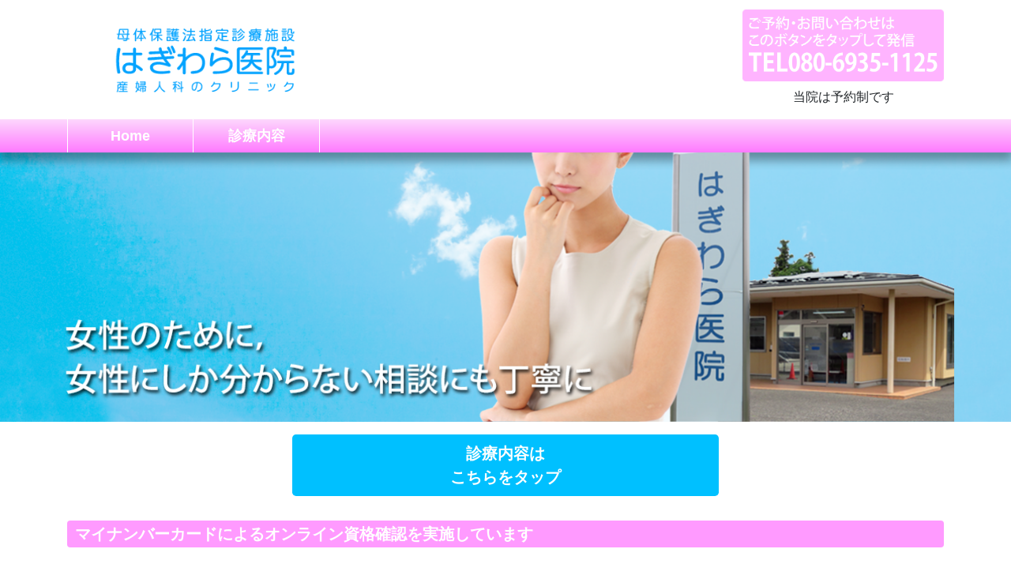

--- FILE ---
content_type: text/html
request_url: https://aus-clinic.net/
body_size: 5094
content:
<!DOCTYPE html>
<html lang="en"><head>
    <meta charset="utf-8">
    <meta http-equiv="X-UA-Compatible" content="IE=edge">
    <meta name="viewport" content="width=device-width, initial-scale=1">
    <title>はぎわら医院／長野県安曇野市／日帰り中絶手術を安全・確実に</title>
<meta name="description" content="はぎわら医院のホームページです。 当院は予約制です。お電話によるご予約をお願いいたします。 〒399-8204 長野県安曇野市豊科高家4915. TEL 080-3557-2162 FAX 050-7577-4125　お電話は診療受付時間内にお願いいたします。「産まない」ことも選択のひとつ。決してネガティブに考えないで。
人工妊娠中絶、モーニングアフターピル、経口避妊薬（低用量ピル）の診療も行っております。">
<meta name="keywords" content="人工妊娠中絶,モーニングアフターピル,経口避妊薬（低用量ピル）,長野県,産婦人科,安曇野市,はぎわら医院(旧 あおぞら産婦人科),予約制">
	  <link rel="canonical" href="https://aus-clinic.net/">
    <!-- Bootstrap -->
    <link href="css/bootstrap-4.3.1.css" rel="stylesheet">

    <link href="style.css" rel="stylesheet" type="text/css">
	  <link rel="stylesheet" href="https://use.fontawesome.com/releases/v5.6.4/css/all.css">
  </head>
  <body>
<header>
  <div class="container">
    <div class="row align-items-center">
      <div class=" col-sm-6 col-md-4 col-lg-4 text-center"><a href="index.html" class="brand-name"><img src="images/logo_h.png"  class="img-fluid" alt="母体保護法指定診療施設 はぎわら医院"/></a></div>
      
      <div class="col-sm-6 col-md-4 col-lg-3 ml-sm-auto text-center"><a href="tel:08069351125" class="telClick"><img src="images/tel_h.png" width="282" height="100" class="img-fluid" alt="ご予約・お問い合わせはこのボタンをタップして発信TEL 080-6935-1125
"/></a>
		  <p>当院は予約制です</p>
      </div>
    </div>
  </div>
  <nav class="navbar navbar-expand-lg navbar-dark bg-med pt-0 pb-0">
    <div class="container">
      <p style="height: 1.5em;"> </p>
      <div class="collapse navbar-collapse" id="navbarSupportedContent">
        <ul class="navbar-nav mr-auto main-nav">
          <li class="nav-item"> <a class="nav-link" href="index.html">Home <span class="sr-only">(current)</span></a> </li>
       
          <li class="nav-item"> <a class="nav-link" href="clinic/index.html">診療内容</a> </li>
        </ul>
      </div>
    </div>
  </nav>
</header>
<div class="container-fluid bgmain">
		  
    <div class="container"><div class="row"> <div class="col-12 d-none d-sm-block p-0">
       <img class="img-fluid" src="images/main.png" />
    </div>
		 <div class="col-12 d-sm-none">
       <img class="img-fluid" src="images/main-s.png" />
    </div>
			</div></div>
  </div>
	 
    <div class="d-sm-none">
<div class="container-fluid chach-text bg-base">
	<div class="container">  
	 <p class="pt-1 pb-1 text-cach"><strong>女性のために，<br>
女性にしか分からない相談にも丁寧に</strong> </p>
	</div>
		</div></div>
	  <section class="container pt-3">
		  <div class="row">
			  <div class="col-12 col-lg-6 offset-lg-3">
			<p class="text-center"><a href="clinic/index.html" class="btn btn-lg  btn-base w-100">診療内容は<br>
				こちらをタップ</a></p></div>
			   <div class="col-12">
		<h2 class="h2-base">マイナンバーカードによるオンライン資格確認を実施しています</h2>
		<div class=" p-3">
			<p>当院は，より質の高い診療を行うため，オンライン資格確認による情報(受診歴，薬剤情報など)を取得して活用しています。もしマイナンバーカードをお持ちでしたら，受診時にご提示ください。</p>
				   </div></div>
			  <div class="col-12">
		<h2 class="h2-base">院長のあいさつ</h2>
		<div class=" p-3">
  <p>当院は長野県安曇野市にある産婦人科クリニックです。 <br>

開業して早くも16年以上がたちました。幸いにもこれまで無事故で診療を続けることができましたが，今後も事故のないよう細心の注意を払って診療してまいります。 </p>
       <p>婦人科の特性でもあるのですが，他人に相談できずに困っている患者さまが，思いのほか沢山いらっしゃるというのが，日々の実感です。その患者さまのお悩みを解決するため，少しでも力になりたいと思います。 <br>
         「なるべくひそかに受診したい」というのが，産婦人科を受診するほとんどの患者さまの希望なのですが，当院はとにかくド田舎にありますので，その意味では人目を気にすることが全くありません。最寄り駅からは徒歩20分ありますが，車を持たない女性や高校生など，徒歩で来院される患者さまも少なからずいらっしゃいます(ただし基本的には皆さんお車ですね)。 <br>
         また当院は予約制となります。外来枠には余裕を持たせており，原則として，複数の患者さまを同時に院内に入れないようにしております。つまり「院内に患者は私しかいない」ようになっています。<br>
         診療時間外や休診日であっても，可能な限り積極的に対応することにしております。         <br>
        
          <br>
          </p>
		</div></div>
			   <div class="col-12 col-lg-6 offset-lg-3">
			<p class="text-center"><a href="clinic/index.html" class="btn btn-lg  btn-base w-100">診療内容は<br>
				こちらをタップ</a></p></div>
		  </div>
		  
	  </section>
	  <section class="container pt-5">
	  <div class="row">
	<div class="col-12">
		<h2 class="h2-base">院長紹介</h2>
		<div class="row p-3">
		<div class="col-md-12 order-last order-md-first">
		  <dl class="dl-01">
				
				<dt>医師</dt><dd><img src="images/namel.png" width="120" height="24" alt="萩原俊太郎"/></dd>
			<dt>略歴</dt><dd>2001年　山梨医科大学医学部医学科 卒業 <br>
		    山梨大学医学部附属病院　産婦人科 <br>
		    都留市立病院　産婦人科 <br>
		    安曇野赤十字病院　産婦人科　勤務などを経て，2008年4月 現在地に開業し，現在にいたる </dd>
				<dt>資格</dt><dd>日本専門医機構認定 産婦人科専門医 <br>
		    長野県医師会指定 母体保護法指定医師 </dd>
			<dt>所属学会等</dt><dd>公益社団法人日本産科婦人科学会 <br>
		    公益社団法人日本産婦人科医会
		    </dd>
			</dl>
		  
		</div>
	
		 </div>
		  </div></div><div class="row"><div class="col-12 col-lg-6 offset-lg-3">
			<p class="text-center"><a href="clinic/index.html" class="btn btn-lg  btn-base w-100">診療内容は<br>
				こちらをタップ</a></p></div></div></section>
    <div class="container pt-3">
		<div class="row">
		  <div class="col-lg-7 pb-2">
				
				<h2 class="h2-base">電話受付時間</h2>
				<table class="table_01">
  <tr>
    <th scope="col">&nbsp;</th>
    <th scope="col" class="th_center">月</th>
    <th scope="col" class="th_center">火</th>
    <th scope="col" class="th_center">水</th>
    <th scope="col" class="th_center">木</th>
    <th scope="col" class="th_center">金</th>
    <th scope="col" class="th_center">土</th>
    <th scope="col" class="th_center">日・祝</th>
  </tr>
  <tr>
    <th scope="row">午前&nbsp;&nbsp;&nbsp;&nbsp;9：00～12：00</th>
    <td>〇</td>
    <td>〇</td>
    <td>〇</td>
    <td>〇</td>
    <td>〇</td>
    <td>〇</td>
    <td class="text-danger">休</td>
  </tr>
  <tr>
    <th scope="row">午後&nbsp;&nbsp;&nbsp;&nbsp;2：00～&nbsp;&nbsp;5：00</th>
    <td>〇</td>
    <td>〇</td>
    <td>〇</td>
    <td>〇</td>
    <td>〇</td>
    <td class="text-danger">休</td>
    <td class="text-danger">休</td>
  </tr>
</table>
	<h2 class="h2-base">所在地・アクセス</h2>
				<div class="row"><div class="col-md-5">
					<img class="img-fluid mb-2" src="images/gaikan.jpg" width="780" height="488" alt=""/></div>
					<div class="col-md-7">
<dl class="row"><dt class="col-3">所在地</dt><dd class="col-9">〒399-8204<br>
長野県安曇野市豊科高家4915</dd></dl>
			
<p>アクセスはお車をおすすめしています。<br>
電車の場合，大糸線の中萱駅下車だと道もせまく分かりにくいので，梓橋駅下車をおすすめしています。
			  </p>	
					</div></div>
			</div>
		  <div class="col-lg-5 pt-5 pt-sm-5 pt-md-0"><script type="text/javascript" src="https://map.yahoo.co.jp/embedmap/V3/?lon=137.91937&lat=36.27026&zoom=13&cond=action:place;maptype:basic;lon:137.91937;lat:36.27026&width=100%25&padding=75%25"></script>
			  <p style="font-size: 0.9em;padding:0 1em;">↑マップが表示されますが，OSや機種，アプリのバージョンによっては表示が遅れる場合があります</p>
			<h3 style="font-size: 1em;margin: 1em 0;border: 1px solid #333;padding: 0.5em;">ご注意</h3>
			  <ul style="font-size: 0.9em;padding:0 1em;">
  <li>当院は予約制ですが，当日予約も可能な場合があります。 <br>
      初診・再診によらず，受診に際してはお電話によるご予約が必要となります。 <br>
      緊急時をのぞいて，電話受付時間内にお電話ください。
  </li>
  <li>原則として，患者さまご本人さまからのお電話をお願いいたします。</li>
  <li>診療科の特殊性により，7歳以上の男性の入館を固くお断りしております。</li>
				  <li>SMS(電話番号あてのメール)は，送信されても読めませんので，送信されないよ
					  うお願いします。</li>
            </ul>
		  </div>
			
		</div>
      
       <br>

    </div>
    <footer class="line-top container-fluid">
      <div class="container">
        
        <div class="row">
          <div class="col-sm-6 col-md-4 col-lg-3 text-center"><img src="images/logo-f.png" class="img-fluid  brand-name" width="720" height="118" alt=""/> </div>
          <div class="col-sm-6 col-md-4"><a href="tel:08069351125" class="telClick"><img src="images/tel_h.png" width="282" height="100" class="img-fluid  mt-3 mb-2" alt="ご予約・お問い合わせはこのボタンをタップして発信TEL 080-6935-1125"/></a></div>
        </div>
        <p class="small">Copyright (C) Hagiwara Clinic, All Rights Reserved. </p>
      </div>
    </footer>
    <div id="page_top"><a href="#"></a></div>
    <!-- jQuery (necessary for Bootstrap's JavaScript plugins) --> 
    <script src="js/jquery-3.3.1.min.js"></script>

    <!-- Include all compiled plugins (below), or include individual files as needed --> 
    <script src="js/popper.min.js"></script>
  <script src="js/bootstrap-4.3.1.js"></script>
	      <script>
    $('.navbar-nav>li>a , .dropdown-menu>a').on('click', function(){
        if(this.id != 'navbarDropdown'){
          $('.navbar-collapse').collapse('hide');
        }
    });
jQuery(function() {
    var pagetop = $('#page_top');   
    pagetop.hide();
    $(window).scroll(function () {
        if ($(this).scrollTop() > 100) {  //100pxスクロールしたら表示
            pagetop.fadeIn();
        } else {
            pagetop.fadeOut();
        }
    });
    pagetop.click(function () {
        $('body,html').animate({
            scrollTop: 0
        }, 500); //0.5秒かけてトップへ移動
        return false;
    });
});
			  var ua = navigator.userAgent; //UA取得
var device = 'pc';
if (ua.indexOf('iPhone') > 0 || ua.indexOf('iPod') > 0 || (ua.indexOf('Android') > 0) && (ua.indexOf('Mobile') > 0) || ua.indexOf('Windows Phone') > 0) {
  device = 'smt';
}else if(ua.indexOf('iPad') > 0 || ua.indexOf('Android') > 0){
  device = 'tablet';
}

$(function(){
  if( device == 'pc' ){
    $('a.telClick').contents().unwrap();   
  }  
});
    </script>
  </body>
</html>


--- FILE ---
content_type: text/css
request_url: https://aus-clinic.net/style.css
body_size: 3241
content:
@charset "utf-8";
body{font-family:'Avenir','Helvetica Neue','Helvetica','Arial','Hiragino Sans','ヒラギノ角ゴシック',YuGothic,'Yu Gothic','メイリオ', Meiryo,'ＭＳ Ｐゴシック','MS PGothic', sans-serif;
	/*'Avenir','Helvetica Neue','Helvetica','Arial', 'ヒラギノ角ゴ Pro W3', 'Hiragino Kaku Gothic Pro','メイリオ', 'Meiryo', '游ゴシック', 'Yu Gothic', 'ＭＳ Ｐゴシック',*/
	
}
.img-fluid{width: 100%; height: auto;}
.bg-base{background:#ff7aff ;}
/*nav*/
header img{padding:0.75em;}
header .brand-name img{padding:0.75em 0 0.5em 0;
    height: 120px;
    width: auto;
    text-align: center;
}
footer img.brand-name{width: 70%;margin-top: 2em;}
.navbar-dark.bg-med .navbar-brand {
color: rgba(255,255,255,0.00);
}
.navbar.navbar-expand-lg.navbar-dark.bg-med{background:#ff7aff ;}
.navbar-togglerの親要素 {
  display: flex;
}

.navbar-toggler {
  margin-left: auto;
}
.navbar-dark.bg-med .nav-link{color: #ffffff;}
.main-nav{font-size: 1.1em; font-weight: 600;}
.navbar-dark .navbar-toggler {
  color: rgba(255, 255, 255, 1.0);
  border-color: rgba(255, 255, 255, 1.0);
}
.navbar-dark .navbar-toggler-icon {
  background-image: url("data:image/svg+xml,%3csvg viewBox='0 0 30 30' xmlns='http://www.w3.org/2000/svg'%3e%3cpath stroke='rgba(255, 255, 255, 1.0)' stroke-width='3' stroke-linecap='round' stroke-miterlimit='10' d='M4 7h22M4 15h22M4 23h22'/%3e%3c/svg%3e");
}
.navbar-dark.bg-med .nav-item{border-bottom: 1px solid #ffffff;width: 100%;padding:0.5em;}
.main-nav li.nav-item:last-child{border-bottom: 0px solid #ffffff;}
.navbar-dark.bg-med .nav-item:hover{color: rgba(255, 255, 255, 0.8);}
/* トグルclose */
    button[aria-expanded="true"] > span {
      position: relative;
      display: none;
    }
     

    button[aria-expanded="true"]::after {
      position: relative;
      /*top: 20px;
      right: 20px;*/
      font-size: 35px;
      content: "\002716";font-weight: 600;

    }
.text-small{font-size:14px;text-align: left; padding: 0 0.75em;}
.text-cach{font-size:1.125em;color: #ffffff;}
@media (min-width:576px) and (max-width:767.98px){footer img.brand-name{width: 100%;margin-top: 2em;}.text-small{font-size:12px;text-align: left;}}
@media (min-width:768px) and (max-width:991.98px){header .brand-name img{width: 100%;margin-top: 2em;}footer img.brand-name{width: 100%;}
.text-small{font-size:12px;text-align: left;}}
@media (min-width:992px){
	.text-small{font-size:12px;text-align: left;}
	header img{padding:0.75em 0 0.5em 0;}
	header .brand-name img{height: 110px; width: auto;}
	footer img.brand-name{width: 100%;margin-top: 2em;}
.navbar-brand {
 display: none;
}
.navbar.navbar-expand-lg.navbar-dark.bg-med {
	  background: -moz-linear-gradient(top, #fdd7fd, #ff7aff);
  background: -webkit-linear-gradient(top, #fdd7fd, #ff7aff);
  background: linear-gradient(to bottom, #fdd7fd, #ff7aff);
	box-shadow: 0px 10px 10px 0px rgba(0,0,0,0.25);
}

.navbar-dark.bg-med .nav-item{width: 160px;text-align: center;border-bottom: 0px solid #ffffff;padding:0em;
	}
	.main-nav li{border-right: 1px solid #ffffff;}
	.main-nav li:hover{background: -moz-linear-gradient(top, #ff7aff, #fdd7fd);
  background: -webkit-linear-gradient(top, #ff7aff, #fdd7fd);
  background: linear-gradient(to bottom, #ff7aff, #fdd7fd);}
.main-nav li.nav-item:first-child{border-left: 1px solid #ffffff;}

}


.bgmain{
    background-image: url(images/main_bg.png);
    background-repeat: no-repeat;
    background-size: cover;
}
/**/
.h2-base{background: #ff9aff;color: #ffffff;font-weight: 900;padding: 0.25em 0.5em;border-radius: 4px;font-size: 20px;margin: 0.75em 0;}
h3.entory_sec {
	padding: 0.5em 0.5em;
	color: #373737;
	font-size: 1.15em;
	background-color: #C0F0FD;
	margin: 1em 0;
	border-radius: 6px;
}
/**/
table {
	border-collapse: collapse;
	border-spacing: 0;
}
table.table_01 th.th_center {
	text-align: center;
}

table.table_01	{
	margin: 0.5em auto;
	border-collapse: collapse;
	border-spacing: 0;
	width: 90%;
	margin-bottom: 10px;
}
table.table_01 th, table.table_01 td	{
	color: #333333;
	vertical-align: top;
	padding-top: 5px;
	padding-right: 5px;
	padding-bottom: 5px;
	padding-left: 5px;
	border-bottom: 1px solid #6fcbf0;
	border-right: 1px solid #6fcbf0;
}
table.table_01 th	{
	font-weight: 600;
	text-align: left;
	
	
}
table.table_01 td {
	text-align: center;
}

/*footer*/
.line-top{border-top:5px solid #63c4f2;}

#page_top{
  width: 50px;
  height: 50px;
  position: fixed;
  right: 0;
  bottom: 0;
  background: #00c0ff;
  opacity: 0.6;
}
#page_top a{
  position: relative;
  display: block;
  width: 50px;
  height: 50px;
  text-decoration: none;
}
#page_top a::before{
  font-family: "Font Awesome 5 Free";
  font-weight: 900;
  content: '\f062';
  font-size: 25px;
  color: #fff;
  position: absolute;
  width: 25px;
  height: 25px;
  top: 0;
  bottom: 0;
  right: 0;
  left: 0;
  margin: auto;
  text-align: center;
}
/*breadcrumb*/
.breadcrumb {
  display: -ms-flexbox;
  display: flex;
  -ms-flex-wrap: wrap;
  flex-wrap: wrap;
  padding: 0.75rem 1rem;
  margin-bottom: 1rem;
  list-style: none;
  background-color: #e9ecef;
  border-radius: 0.25rem;
}
/*PAGE*/
h1.entry-title {
	padding: 1.0em 1em 1em 1em;

	font-size: 2.6em;

	color: #ffffff;
	text-shadow: 3px 3px 3px #2E2E2E;}
	
h1.entry-title span {
	font-size: 0.4em;
	line-height: 1.5em;
}

@media (max-width:575.98px){h1.entry-title {
	font-size: 1.6em;}}
dl.dl-01  {
display: flex;
flex-flow: row wrap;margin: 10px auto;
width: 100%;font-size: 16px;box-sizing: border-box;
}
dl.dl-01 dt {
flex-basis: 20%;
padding: 10px;
background-color: #f1f1f1;
border-bottom: 1px solid #ccc;box-sizing: border-box;
}
dl.dl-01 dd {
flex-basis: 80%;margin: 0!important;
padding:10px;
background-color: #fff;
border-bottom: 1px solid #ccc;box-sizing: border-box;
	word-break:break-word;
}

@media screen and (max-width: 767.98px){
	dl.dl-01 {
		flex-flow: column;
		width: 100%;
		padding: 0 20px;
		border: 0;
	}
	dl.dl-01 dt{
		padding: 5px;
		border-bottom: 0;
	}
	dl.dl-01 dd {
		padding: 5px;
		border-bottom: 1px solid #ccc;
	}
}

.list-info,.list-kome{ position: relative;}
.list-info li ,.list-kome li{
  line-height: 1.2;
  padding: 0.5em 0;
  list-style-type: none!important;
}
.list-info li:before{ 
  content: "■";
  position: absolute;
  left : 1em; /*左端からのアイコンまでの距離*/
  color: #00c0ff; /*アイコン色*/}
.list-kome li{font-weight: 600;}
.list-kome li:before{ 
  content: "※";
  position: absolute;
  left : 1em; /*左端からのアイコンまでの距離*/
 }

dl.dl_qa {
margin: 0 1em;
}
dl.dl_qa dt{margin-left: 15px;
	margin-right: 15px;
	margin-top: 20px;
	margin-bottom: 20px;
	font-size: 1.15em;
	font-weight: 600;
	background-image: url(clinic/images/icon_q.gif);
	background-repeat: no-repeat;
    background-size: 40px 40px;
	padding-left: 50px;
	padding-top: 0px;
	padding-bottom: 10px;}
/*dl.dl_qa dt::before{  position: absolute;
  counter-increment: number;
  content: "Q";
 
  display:inline-block;
  background: #74c2f8;
  color: white;
  font-family: 'Avenir','Arial Black','Arial',sans-serif;
  font-weight:bold;
  font-size: 20px;
  left: 0;
  width: 30px;
  height: 30px;
  line-height: 30px;
  text-align: center;*/
  /*以下上下中央寄せのため*/
 /* top: 50%;
  -webkit-transform: translateY(-50%);
  transform: translateY(-50%);}*/
dl.dl_qa dd{
    margin: 1em;
    background-image: url(clinic/images/icon_a.gif);
    background-repeat: no-repeat;
    padding-left: 50px;
    padding-top: 10px;
    padding-bottom: 10px;
    padding-right: 10px;
    background-position: 10px 8px;
    background-color: rgba(252,238,251,0.70);
}
@media (max-width:575.98px){dl.dl_qa {
margin: 0 0.25em;}
	dl.dl_qa dt{margin-left: 5px;
	margin-right: 5px;
	margin-top: 20px;
		margin-bottom: 20px;}
	dl.dl_qa dd{
    margin: 0.5em;
  
    padding-left: 50px;
    padding-top: 10px;
    padding-bottom: 10px;
    padding-right: 5px;
 
}

}
ol.list_number_line {
	padding: 0.5em 0.25em;
	list-style-type: decimal;
	list-style-position: inside;
}
ol.list_number_line li {
	width: 100%;
    margin: 0 auto;
    display: table;
    position: relative;
    box-sizing: border-box;
    padding: 10px 20px;
    border: 2px solid #e8e8e8; /* ブロックボーダー 好みに合わせて */
    background-color: #FFF;
    border-radius: 10px;
    
}
ol.list_number_line li:not(:last-child){
    margin-bottom: 50px;
}
ol.list_number_line li:not(:last-child):after{
     font-family: "Font Awesome 5 Free";
  font-weight: 900;
  content: '\f063';
    font-size: 40px;
  
    position: absolute;
    left: 50%;
    bottom: -55px;
    transform: translateX(-50%);
    -webkit-transform: translateX(-50%);
    display: block;
    text-align: center;
    color: #666666; /* 矢印の色 好みに合わせて */
}
.btn-base{background: #00c0ff;color: #ffffff;font-weight: 900;}
.btn-base:hover {
  color: #fff;
  background-color: #0069d9;
  border-color: #0062cc;
}
table.table01 caption {
	caption-side: top;
	background: #00c0ff; color: #fffff;padding: 0.5em 0.5em;font-weight: 900;
}
table.table01 td{text-align: right;width: 30%;}

table.table02 {
	width: 100%;border: 0;
}
table.table02 td,table.table02 th{background: #ffffff; }
@media (max-width:767.98px) {table.table02 td,table.table02 th{width: 100%; display: block; }}


@media (min-width: 768px) {
a[href^="tel:"] {
    pointer-events: none;
    cursor: default;
}
}

